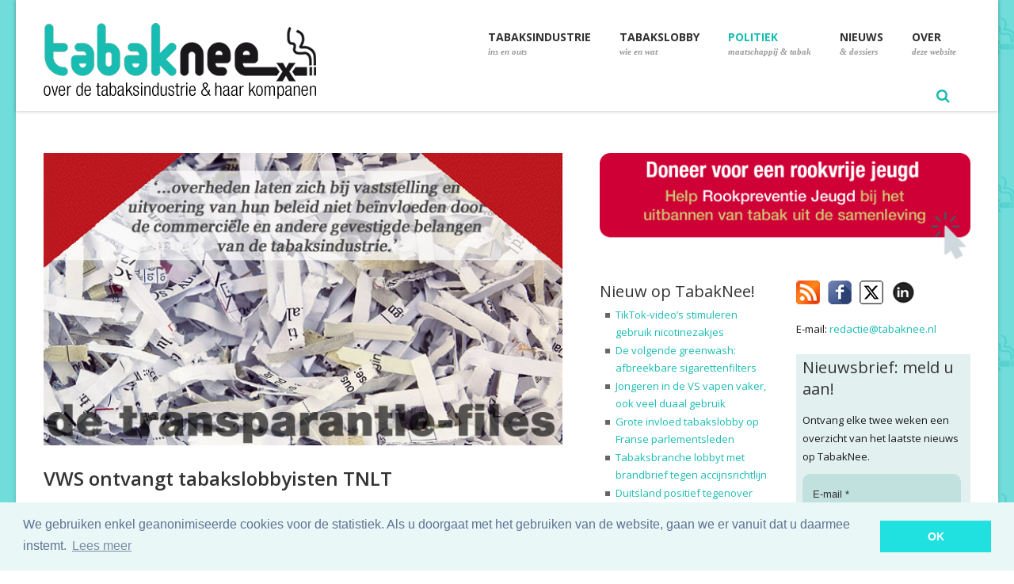

--- FILE ---
content_type: text/html; charset=utf-8
request_url: https://www.tabaknee.nl/politiek-maatschappij-en-tabak/den-haag-a-het-tabaksdossier/item/931-de-transparantie-files-2-vws-ontvangt-tabakslobbyisten-tnlt
body_size: 14472
content:
<!DOCTYPE html PUBLIC "-//W3C//DTD HTML 4.01//EN" "https://www.w3.org/TR/html4/strict.dtd">
<html xmlns="https://www.w3.org/1999/xhtml" xml:lang="nl-nl" lang="nl-nl" dir="ltr" >
<head>

<!-- Google tag (gtag.js) -->
<script async src="https://www.googletagmanager.com/gtag/js?id=G-FP2XN9PJCW"></script>
<script>
  window.dataLayer = window.dataLayer || [];
  function gtag(){dataLayer.push(arguments);}
  gtag('js', new Date());

  gtag('config', 'G-FP2XN9PJCW');
</script>

<meta charset="utf-8">
	<meta name="viewport" content="width=device-width, initial-scale=1, maximum-scale=1">
	<meta name="description" content="TabakNee - Aflevering 2 van onze serie 'De Transparantie Files' waarin we documenten onder de loep nemen die door de overheid zijn vrijgegeven: de TNLT over de vloer bj VWS.">
	<title>De Transparantie Files - VWS ontvangt tabakslobbyisten TNLT</title>
	<link href="https://www.tabaknee.nl/dossiers/de-transparantie-files/item/931-de-transparantie-files-2-vws-ontvangt-tabakslobbyisten-tnlt" rel="canonical">
	<link href="/images/favicon.ico" rel="shortcut icon">
	<link href="/images/apple-touch-icon-57x57.png" rel="apple-touch-icon">
	<link href="/images/apple-touch-icon-72x72.png" rel="apple-touch-icon">
	<link href="/images/apple-touch-icon-114x114.png" rel="apple-touch-icon">
	<link href="/templates/skelet/favicon.ico" rel="icon" type="image/vnd.microsoft.icon">
<link href="/modules/mod_flexitagcloud/tmpl/mod_flexitagcloud.css?2c8d0019dab2abeaa1b554045a3e409e" rel="stylesheet" />
	<link href="/components/com_flexicontent/assets/css/flexicontent.css?2c8d0019dab2abeaa1b554045a3e409e" rel="stylesheet" />
	<style>
 .cloaked_email span:before { content: attr(data-ep-ab70d); } .cloaked_email span:after { content: attr(data-ep-b6824); } img.cloaked_email { display: inline-block !important; vertical-align: middle; border: 0; } 
</style>
	<style>
			/* This is via voting field parameter, please edit field configuration to override them */
			.voting-row div.fcvote.fcvote-box-main {
				line-height:24px!important;
			}
			.voting-row div.fcvote.fcvote-box-main > ul.fcvote_list {
				height:24px!important;
				width:120px!important;
			}
			.voting-row div.fcvote.fcvote-box-main > ul.fcvote_list > li.voting-links a,
			.voting-row div.fcvote.fcvote-box-main > ul.fcvote_list > li.current-rating {
				height:24px!important;
				line-height:24px!important;
			}
			.voting-row div.fcvote.fcvote-box-main > ul.fcvote_list,
			.voting-row div.fcvote.fcvote-box-main > ul.fcvote_list > li.voting-links a:hover,
			.voting-row div.fcvote.fcvote-box-main > ul.fcvote_list > li.current-rating {
				background-image:url(/components/com_flexicontent/assets/images/star-medium.png)!important;
			}
			
			/* This is via voting field parameter, please edit field configuration to override them */
			.voting-row div.fcvote > ul.fcvote_list {
				height:24px!important;
				width:120px!important;
			}
			.voting-row div.fcvote > ul.fcvote_list > li.voting-links a,
			.voting-row div.fcvote > ul.fcvote_list > li.current-rating {
				height:24px!important;
				line-height:24px!important;
			}
			.voting-row div.fcvote > ul.fcvote_list,
			.voting-row div.fcvote > ul.fcvote_list > li.voting-links a:hover,
			.voting-row div.fcvote > ul.fcvote_list > li.current-rating {
				background-image:url(/components/com_flexicontent/assets/images/star-medium.png)!important;
			}
			.voting-row div.fcvote ul.fcvote_list > .voting-links a.star1 { width: 20%!important; z-index: 6; }
.voting-row div.fcvote ul.fcvote_list > .voting-links a.star2 { width: 40%!important; z-index: 5; }
.voting-row div.fcvote ul.fcvote_list > .voting-links a.star3 { width: 60%!important; z-index: 4; }
.voting-row div.fcvote ul.fcvote_list > .voting-links a.star4 { width: 80%!important; z-index: 3; }
.voting-row div.fcvote ul.fcvote_list > .voting-links a.star5 { width: 100%!important; z-index: 2; }
</style>
<script type="application/json" class="joomla-script-options new">{"joomla.jtext":{"FLEXI_FORM_IS_BEING_SUBMITTED":"Form is being submitted ...","FLEXI_LOADING":"loading","FLEXI_NOT_AN_IMAGE_FILE":"FLEXI_NOT_AN_IMAGE_FILE","FLEXI_IMAGE":"Image","FLEXI_LOADING_IMAGES":"FLEXI_LOADING_IMAGES","FLEXI_THUMBNAILS":"FLEXI_THUMBNAILS","FLEXI_NO_ITEMS_SELECTED":"FLEXI_NO_ITEMS_SELECTED","FLEXI_ARE_YOU_SURE":"FLEXI_ARE_YOU_SURE","FLEXI_APPLYING_FILTERING":"Applying Filtering","FLEXI_TYPE_TO_LIST":"... type to list","FLEXI_TYPE_TO_FILTER":" ... type to filter","FLEXI_UPDATING_CONTENTS":"Updating contents ...","FLEXI_YOUR_BROWSER_DOES_NOT_SUPPORT_AJAX":"Your browser does not support Ajax","FLEXI_ADDED_TO_YOUR_FAVOURITES":"Added to your favourites","FLEXI_YOU_NEED_TO_LOGIN":"You need to login to favour this item. It will be added to your personal Favourites list.","FLEXI_REMOVED_FROM_YOUR_FAVOURITES":"Removed from your favourites","FLEXI_USERS":"users","FLEXI_FAVOURE":"Add to favourites","FLEXI_REMOVE_FAVOURITE":"Remove from your favourites","FLEXI_FAVS_YOU_HAVE_SUBSCRIBED":"You have subscribed","FLEXI_FAVS_CLICK_TO_SUBSCRIBE":"Click to subscribe","FLEXI_TOTAL":"Total"},"system.paths":{"root":"","rootFull":"https:\/\/www.tabaknee.nl\/","base":"","baseFull":"https:\/\/www.tabaknee.nl\/"},"csrf.token":"f9a7f0642e4a13153d4d13b72eb68131"}</script>
	<script src="/media/system/js/core.min.js?37ffe4186289eba9c5df81bea44080aff77b9684"></script>
	<script src="/media/vendor/bootstrap/js/bootstrap-es5.min.js?5.3.2" nomodule defer></script>
	<script src="/media/vendor/jquery/js/jquery.min.js?3.7.1"></script>
	<script src="/media/legacy/js/jquery-noconflict.min.js?647005fc12b79b3ca2bb30c059899d5994e3e34d"></script>
	<script src="/media/vendor/bootstrap/js/popover.min.js?5.3.2" type="module"></script>
	<script>
 window.RegularLabs=window.RegularLabs||{};window.RegularLabs.EmailProtector=window.RegularLabs.EmailProtector||{unCloak:function(e,g){document.querySelectorAll("."+e).forEach(function(a){var f="",c="";a.className=a.className.replace(" "+e,"");a.querySelectorAll("span").forEach(function(d){for(name in d.dataset)0===name.indexOf("epA")&&(f+=d.dataset[name]),0===name.indexOf("epB")&&(c=d.dataset[name]+c)});if(c){var b=a.nextElementSibling;b&&"script"===b.tagName.toLowerCase()&&b.parentNode.removeChild(b);b=f+c;g?(a.parentNode.href="mailto:"+b,a.parentNode.removeChild(a)):a.innerHTML=b}})}}; 
</script>
	<script>
	jQuery(document).ready(function() {
		jQuery("#default_form_171 input:not(.fc_autosubmit_exclude), #default_form_171 select:not(.fc_autosubmit_exclude)").on("change", function() {
			var form=document.getElementById("default_form_171");
			adminFormPrepare(form, 1);
		});
	});
</script>
	<!--[if IE 8]>
				<link href="/components/com_flexicontent/assets/css/ie8.css?2c8d0019dab2abeaa1b554045a3e409e" rel="stylesheet" />
				<![endif]-->
	<meta property="og:description" content=" Sinds kort wil de overheid transparanter zijn over haar contacten met de tabaksindustrie. Daarom publiceert de Rijksoverheid e-mails en brieven van de tabakslobby op haar website. Maar telefoonverkeer en ontmoetingen op bijvoorbeeld recepties blijven geheim. In de Transparantie Files nemen we de ..." />
	<meta property="og:title" content="VWS ontvangt tabakslobbyisten TNLT" />
	<meta property="og:title" content="TabakNee - VWS ontvangt tabakslobbyisten TNLT" />
    <meta property="og:type" content="article" />
    <meta property="og:url"  content="https://www.tabaknee.nl/dossiers/de-transparantie-files/item/931-de-transparantie-files-2-vws-ontvangt-tabakslobbyisten-tnlt" />
    <meta property="og:image"  content="https://www.tabaknee.nl/images/stories/flexicontent/l_transparantie_files-3.jpg" />
    <meta property="og:description"  content="Aflevering 2 van onze serie 'De Transparantie Files' waarin we documenten onder de loep nemen die door de overheid zijn vrijgegeven: de TNLT over de vloer bj VWS." />

    <!-- Google fonts - witch you want to use - (rest you can just remove) -->
    <link href='https://fonts.googleapis.com/css?family=Open+Sans:300,300italic,400,400italic,600,600italic,700,700italic,800,800italic' rel='stylesheet' type='text/css'>
    <link href='https://fonts.googleapis.com/css?family=Raleway:400,100,200,300,500,600,700,800,900' rel='stylesheet' type='text/css'>
    <link href='https://fonts.googleapis.com/css?family=Dancing+Script:400,700' rel='stylesheet' type='text/css'>
    <link href='https://fonts.googleapis.com/css?family=Josefin+Sans:400,100,100italic,300,300italic,400italic,600,600italic,700,700italic' rel='stylesheet' type='text/css'>
    
    <!--[if lt IE 9]>
		<script src="http://html5shim.googlecode.com/svn/trunk/html5.js"></script>
	<![endif]-->
    
    <!-- ######### CSS STYLES ######### -->
	
    <link rel="stylesheet" href="/templates/skelet/css/reset.css" type="text/css" />
    <link rel="stylesheet" href="/templates/skelet/css/style.css?v=1.0.119" type="text/css" />
    
    <!-- font awesome icons -->
    <link rel="stylesheet" href="/templates/skelet/css/font-awesome/css/font-awesome.min.css">

    <!-- simple line icons -->
	<link rel="stylesheet" type="text/css" href="/templates/skelet/css/simpleline-icons/simple-line-icons.css" media="screen" />
    
    <!-- animations -->
    <link href="/templates/skelet/js/animations/css/animations.min.css" rel="stylesheet" type="text/css" media="all" />
    
    <!-- responsive devices styles -->
	<link rel="stylesheet" media="screen" href="/templates/skelet/css/responsive-leyouts.css?v=3.4.4" type="text/css" />
    
    <!-- shortcodes -->
    <link rel="stylesheet" media="screen" href="/templates/skelet/css/shortcodes.css" type="text/css" /> 

    <!-- kleur -->
    <link rel="stylesheet" href="/templates/skelet/css/colors/cyan.css" />    

    <!-- mega menu -->
    <link href="/templates/skelet/js/mainmenu/bootstrap.min.css" rel="stylesheet">
    <link href="/templates/skelet/js/mainmenu/menu.css" rel="stylesheet">
    
    <!-- slide panel -->
    <link rel="stylesheet" type="text/css" href="/templates/skelet/js/slidepanel/slidepanel.css">
    
    <!-- MasterSlider -->
	<link rel="stylesheet" href="/templates/skelet/js/masterslider/style/masterslider.css" />
    <link rel="stylesheet" href="/templates/skelet/js/masterslider/skins/default/style.css" />
	
    <!-- icon hover -->
    <link rel="stylesheet" href="/templates/skelet/js/iconhoverefs/component.css" />
    
  	<!-- basic slider -->
    <link rel="stylesheet" href="/templates/skelet/js/basicslider/bacslider.css" />
    
    <!-- cubeportfolio -->
    <link rel="stylesheet" type="text/css" href="/templates/skelet/js/cubeportfolio/cubeportfolio.min.css">
    
    <!-- flexslider -->
    <link rel="stylesheet" href="/templates/skelet/js/flexslider/flexslider.css" type="text/css" media="screen" />
 	<link rel="stylesheet" type="text/css" href="/templates/skelet/js/flexslider/skin.css" />
    
    <!-- tabs -->
   
    <link rel="stylesheet" type="text/css" href="/templates/skelet/js/tabs/assets/css/responsive-tabs3.css">
    <!-- accordion -->
    <link rel="stylesheet" type="text/css" href="/templates/skelet/js/accordion/style.css" />
    
    <!-- classyloader-->
    <script type="text/javascript" src="/templates/skelet/js/universal/jquery.js"></script>
    <script src="/templates/skelet/js/classyloader/jquery.classyloader.min.js"></script>



    <link rel="stylesheet" href="/templates/skelet/css/sitemap_html.min.css" type="text/css" />

    <link rel="stylesheet" href="/templates/skelet/css/jmod_tweetdisplay.css" type="text/css" />
    <link rel="stylesheet" media="screen" href="/templates/skelet/css/myresponsive.css?v=1.0.5" type="text/css" />
    <link rel="stylesheet" type="text/css" href="https://cdnjs.cloudflare.com/ajax/libs/cookieconsent2/3.0.3/cookieconsent.min.css" />
    <script src="https://cdnjs.cloudflare.com/ajax/libs/cookieconsent2/3.0.3/cookieconsent.min.js"></script>


    <link rel="stylesheet" href="/templates/skelet/css/_tabak.css?v=1.0.4" type="text/css" />


        <script>
        window.addEventListener("load", function(){
        window.cookieconsent.initialise({
          "palette": {
            "popup": {
              "background": "#eaf7f7",
              "text": "#5c7291"
            },
            "button": {
              "background": "#20E1E0",
              "text": "#ffffff"
            }
          },
          "content": {
            "message": "We gebruiken enkel geanonimiseerde cookies voor de statistiek. Als u doorgaat met het gebruiken van de website, gaan we er vanuit dat u daarmee instemt.",
            "dismiss": "OK",
            "link": "Lees meer",
            "href": "/over-deze-website/privacy-verklaring"
          }
        })});
        </script>


</head>

<!--[if IE 7]> <body class="item-id-931 item-catid-30 type-id-5 type-alias-artikel ie7 lt-ie8 lt-ie9 lt-ie10"> <![endif]-->
<!--[if IE 8]> <body class="ie8 lt-ie9 lt-ie10"> <![endif]-->
<!--[if IE 9]> <body class="ie9 lt-ie10"> <![endif]-->
<!--[if (gt IE 9)|!(IE)]><!--> <body> <!--<![endif]-->
<div class="wrapper_boxed">

<div class="site_wrapper">

<header class="header">
 
	<div class="container">
    
    <!-- Logo -->
    <div class="logo"><a href="/" id="logo"></a></div>
		
	<!-- Navigation Menu -->
	<nav class="menu_main">

        <div class="navbar yamm navbar-default">
        
        <div class="container">
          <div class="navbar-header">
            <div class="navbar-toggle .navbar-collapse .pull-right " data-toggle="collapse" data-target="#navbar-collapse-1"  > <span>Menu</span>
              <button type="button" > <i class="fa fa-bars"></i></button>
            </div>
          </div>
          
          <div id="navbar-collapse-1" class="navbar-collapse collapse pull-right">
          <ul class="nav navbar-nav">
<li class="dropdown hideit yamm-fw"><a href="/"   ><span class="mFirst">Home <span><br><span class="mSecond"> Tabaknee!</span><span class="ux-menu-arrow"></span></a></li>
<li class="dropdown menu-item-has-children"><a href="/tabaksindustrie"   data-toggle="dropdown"><span class="mFirst">Tabaksindustrie <span><br><span class="mSecond"> ins en outs</span><span class="ux-menu-arrow"></span></a>
<ul class="dropdown-menu multilevel " role="menu">
<li class="dropdown"><a href="/tabaksindustrie/de-organisaties" >De organisaties</a></li>
<li class="dropdown"><a href="/tabaksindustrie/de-schade-die-ze-veroorzaken" >De schade die ze veroorzaken</a></li>
<li class="dropdown"><a href="/tabaksindustrie/hoe-de-tabaksindustrie-kinderen-aan-het-roken-brengt" >Hoe de tabaksindustrie kinderen aan het roken brengt</a></li>
<li class="dropdown"><a href="/tabaksindustrie/andere-duistere-zaken" >Andere duistere zaken</a></li>
<li class="dropdown"><a href="/tabaksindustrie/de-argumenten-van-de-tabaksindustrie" >De argumenten van de tabaksindustrie</a></li>
<li class="dropdown"><a href="/tabaksindustrie/meer-lezen-en-bekijken" >Meer lezen &amp; bekijken</a></li>
<li class="dropdown"><a href="/video" >Video's: de tabakssamenzwering in beeld</a></li>
</ul></li>
<li class="dropdown menu-item-has-children"><a href="/tabakslobby"   data-toggle="dropdown"><span class="mFirst">Tabakslobby <span><br><span class="mSecond"> wie en wat</span><span class="ux-menu-arrow"></span></a>
<ul class="dropdown-menu multilevel " role="menu">
<li class="dropdown"><a href="/tabakslobby/ins-a-outs-van-de-tabakslobby" >Ins &amp; outs van de tabakslobby</a></li>
<li class="dropdown"><a href="/tabakslobby/de-mensen-achter-de-lobby" >De mensen achter de lobby</a></li>
<li class="dropdown"><a href="/tabakslobby/de-tabakslobby-voor-dummies" >De tabakslobby voor dummies</a></li>
<li class="dropdown"><a href="/tabakslobby/tabakspushers-de-mensen" >Tabakspushers: de mensen</a></li>
<li class="dropdown"><a href="/tabakslobby/tabakspushers-de-organisaties" >Tabakspushers: de organisaties</a></li>
<li class="dropdown"><a href="/wall-of-shame" >Wall of Shame</a></li>
</ul></li>
<li class="dropdown active menu-item-has-children"><a href="/politiek-maatschappij-en-tabak"  class="dropdown active menu-item-has-children" data-toggle="dropdown"><span class="mFirst">Politiek <span><br><span class="mSecond"> maatschappij &amp; tabak</span><span class="ux-menu-arrow"></span></a>
<ul class="dropdown-menu multilevel two" role="menu">
<li class="dropdown active"><a href="/politiek-maatschappij-en-tabak/den-haag-a-het-tabaksdossier" >Den Haag &amp;  het tabaksdossier</a></li>
<li class="dropdown"><a href="/politiek-maatschappij-en-tabak/standpunten-van-de-politieke-partijen" >Standpunten van de politieke partijen</a></li>
<li class="dropdown"><a href="/politiek-maatschappij-en-tabak/de-maatschappij-a-tabak" >De maatschappij &amp; tabak</a></li>
</ul></li>
<li class="dropdown menu-item-has-children"><a href="/nieuws"  class="dropdown menu-item-has-children" data-toggle="dropdown"><span class="mFirst">Nieuws <span><br><span class="mSecond"> &amp; dossiers</span><span class="ux-menu-arrow"></span></a>
<ul class="dropdown-menu multilevel two" role="menu">
<li class="dropdown"><a href="/nieuws" >Nieuws</a></li>
<li class="dropdown"><a href="/dossiers" >Dossiers</a></li>
<li class="dropdown"><a href="/nieuws/reacties" >Reacties</a></li>
<li class="dropdown"><a href="/nieuws/ondertussen-in-het-buitenland" >Ondertussen in het buitenland</a></li>
<li class="dropdown"><a href="/news" >News in English</a></li>
</ul></li>
<li class="dropdown menu-item-has-children"><a href="/over-deze-website"  class="dropdown menu-item-has-children" data-toggle="dropdown"><span class="mFirst">Over <span><br><span class="mSecond"> deze website</span><span class="ux-menu-arrow"></span></a>
<ul class="dropdown-menu multilevel two" role="menu">
<li class="dropdown"><a href="/over-deze-website/over-deze-website" >Over deze website</a></li>
<li class="dropdown"><a href="/over-deze-website/stichting-rookpreventie-jeugd" >Stichting Rookpreventie Jeugd</a></li>
<li class="dropdown"><a href="/over-deze-website/steun-tabaknee" >Steun TabakNee</a></li>
<li class="dropdown"><a href="/over-deze-website/privacy-verklaring" >Privacy verklaring</a></li>
<li class="dropdown"><a href="/over-deze-website/contact" >Contact</a></li>
</ul></li>
</ul>

     
      </div>
      </div>
     </div>

     <div style="float: left;">
         <a href="/nieuwsbrief"><img src="/images/nieuwsbrief_icon.png" alt="nieuwsbrief" style="padding: 10px;" class="dmobile"></a>
     </div>

     <div id="sb-search" class="sb-search">
    <form name="default_form_171" id="default_form_171" action="/site_content/search" method="post">
        <input class="sb-search-input" placeholder="Zoeken..." type="text" value="" name="searchword" id="search_searchword" >
        <input class="sb-search-submit" type="submit" value="">
		<input name="option" type="hidden" value="com_flexicontent" />
		<input name="view" type="hidden" value="search" />
        <span class="sb-icon-search"></span>
    </form>
</div>





	</nav><!-- end Navigation Menu -->
        

	</div>
    
</header>

<div class="clearfix"></div>

<div class="topline">
<div class="container">
    <img src="/images/topline.png" alt="line">
</div>
</div><!-- end features section 47 -->

<div class="clearfix"></div>


<div class="content_fullwidth less2">
<div class="container">

<div class="content_left">
        <div class="blog_post">	
    <div class="blog_postcontent">

            <div class="image_frame"><img src="/images/stories/flexicontent/l_transparantie_files-3.jpg" alt="transparantie files-3"/></div>
        <h3 class="first">VWS ontvangt tabakslobbyisten TNLT</h3>

            <h4 class="second"><a href="/dossiers/de-transparantie-files">Dossier: De Transparantie Files</a></h4>
    
            <p class="date">zondag 17 juli 2016</p>         <div class="clearfix"></div>
     <div class="margin_top1"></div>

    
    <div class="blog_tekst">
        <p>Sinds kort wil de overheid transparanter zijn over haar contacten met de tabaksindustrie. Daarom publiceert de Rijksoverheid e-mails en brieven van de tabakslobby op haar website. Maar telefoonverkeer en ontmoetingen op bijvoorbeeld recepties blijven geheim. In de Transparantie Files nemen we de vrijgegeven documenten systematisch onder de loep. Aflevering 2: De TNLT over de vloer.<br /><em>Door de webredactie</em></p>
<p>Per 7 maart <a href="/nieuws/nieuws/33-nieuws/846-overheid-richt-website-in-voor-meer-transparantie-over-contact-met-tabaksindustrie" target="_blank">publiceert</a> de Rijksoverheid op haar <a href="https://www.rijksoverheid.nl/onderwerpen/roken/inhoud/transparant-over-contact-tabaksindustrie" target="_blank">website</a> brieven die binnen zijn gekomen van de tabakslobby. De transparantie over het contact met de tabaksindustrie is voortgekomen uit <a href="https://www.rijksoverheid.nl/onderwerpen/roken/documenten/brieven/2015/09/24/verduidelijking-invulling-artikel-5-3-who-kaderverdrag" target="_blank">het plan</a> dat het Ministerie van Volksgezondheid opstelde om het internationale antirookverdrag FCTC na te komen. Een direct voortvloeisel uit de rechtszaak die de Stichting Rookpreventie Jeugd tegen de Staat aanspande omdat de overheid het verdrag niet na zou komen. In het verdrag staat dat de overheid geen contact met de tabaksindustrie mag hebben als zij antirookbeleid aan het maken is. Alleen nadat het beleid is vastgesteld mag de overheid contact met hen opnemen om technische zaken door te nemen. Maar dat wil niet zeggen dat de tabakslobby geen pogingen onderneemt om de overheid toch tot contact te verleiden.</p>
<p>In het <a href="/nieuws/item/866-de-transparantie-files-1" target="_blank">eerste deel</a> van de Transparantie Files bespraken we de eerste lichting documenten die waren vrijgegeven, allemaal gericht aan het ministerie van Financi&euml;n. De brieven en e-mails hadden vooral tot doel de overheid te laten zien dat accijnsverhogingen niet verstandig zijn, omdat de verkoop terugloopt en de overheid zo inkomsten misloopt. Er werd uiteraard niet bij vermeld dat flinke accijnsverhogingen volgens de Wereldgezondheidsorganisatie (WHO) de <a href="/nieuws/nieuws/33-nieuws/673-who-accijns-nog-te-weinig-ingezet-tegen-tabak-" target="_blank">beste methode</a> vormen om roken te ontmoedigen.</p>
<p>Vorige maand werd een <a href="https://www.kwf.nl/preventie/roken-en-kanker/Pages/maatschappelijke-kosten-baten-analyse.aspx" target="_blank">maatschappelijke kosten- en batenanalyse</a> gepresenteerd naar verschillende antirookmaatregelen, uitgevoerd door de Maastricht University, het Trimbos-instituut en het RIVM in opdracht van het KWF. Daaruit blijkt dat diverse maatregelen - waaronder campagnes en accijnsverhoging - het aantal rokers substantieel kan laten dalen. Bovendien zullen de belastinginkomsten uit accijnzen stijgen. "Met deze maatregelen zien we ook enerzijds dalende zorgkosten en anderzijds een stijging van de productiviteit en inzetbaarheid van werkenden. Naast de gezondheidswinst levert dit de Nederlandse maatschappij in 2050 1,7 miljard euro op per jaar en rookt nog maar 7,7% van de bevolking, in tegenstelling tot de huidige 19,8% rokers tussen 0 en 100 jaar."</p>
<p>In de tweede lichting tabakslobbydocumenten die onlangs op de website van de Rijksoverheid zijn geplaatst, zitten meer lobbybrieven tegen accijnsverhogingen. De Stichting Sigarettenindustrie die drie van de vier grote sigarettenfabrikanten in Nederland vertegenwoordigt, wil bijvoorbeeld samen met een lobbyist van de Vereniging Nederlandse Kerftabakindustrie en een lobbyist van Philip Morris langskomen op het ministerie van Financi&euml;n. Aanleiding is een internetconsultatie over accijns die het ministerie eerder dit jaar heeft uitgeschreven. De tabakslobbyisten hebben de consultatie ingevuld, maar willen ook hun argumenten komen toelichten. Financi&euml;n laat weten dat ze daar niet voor open staan.</p>
<p><strong>Lobbyclub TNLT</strong></p>
<p>Wat opvalt aan de nieuwe lichting documenten is dat de eerste contacten met de vers opgerichte tabakslobbyclub Taskforce Naleving Leeftijdsgrens Tabak ertussen zitten. Eerder <a href="/nieuws/nieuws/item/851-tabaksindustrie-gebruikt-nieuwe-lobbytruc-om-overheid-te-verleiden-tot-contact" target="_blank">berichtte TabakNee</a> over het doel van deze door de tabaksindustrie flink gesubsidieerde (700.000 euro) lobbyclub. Naast het onderzoeken van de naleving van de leeftijdsgrens onder tabaksverkopers, wil de TNLT vooral hun bevindingen delen met de overheid en met Kamerleden. Kortom: een nieuwe manier om de ministeries te verleiden tot contact. Een contact dat volgens het internationale FCTC-verdrag dat Nederland heeft ondertekend, niet mag.</p>
<p>De TNLT heeft succes, zo blijkt. De Nederlandse Voedsel en Waren Autoriteit (NVWA) ontmoette de TNLT. Zij leveren een &lsquo;verslag&rsquo; aan dat maar een half a4tje bestrijkt. In deze notitie staat dat de Taskforce voortdurend onderzoek doet naar de naleving van de leeftijdsgrens. Daarin ziet de NVWA, die is belast met het handhaven van de Tabakswet en dus ook de naleving van de leeftijdsgrens, mogelijk behulpzame informatie: "Door de frequente controles verzamelt de TNLT dus ook gegevens over winkels die structureel wel of structureel niet de leeftijdsgrens naleven. En, over zaaktypen en / of regio&rsquo;s waar het beter of slechter gaat. De TNLT beraadt zich of en hoe deze gegevens met de NVWA gedeeld kunnen worden om op die wijze een verdere bijdrage te leveren aan de naleving van de leeftijdsgrens. De NVWA geeft in dat kader aan dat men, net zoals burgers en bedrijven, melding kan maken bij de NVWA over eventuele niet-naleving." Maar een woordvoerder van de NVWA laat weten: &ldquo;Sinds de bijeenkomst heeft de NVWA niets meer vernomen van de kant van TNLT.&rdquo; De NVWA eindigt met: &ldquo;De NVWA zal te allen tijde zelf bepalen welke informatie als input dient voor het toezicht.&rdquo;</p>
<p>Ook het ministerie van Volksgezondheid sprak in november 2015 met de Taskforce af. Tabakslobbyist Gerard de Vries (lees zijn profiel <a href="/tabakslobby/de-mensen-achter-de-lobby/item/913-profiel-gerard-de-vries-de-lobbyist-die-vws-wist-te-verleiden" target="_blank">hier</a>), die voorzitter van de TNLT is, kon trots zijn op zichzelf.</p>
<p>Het is vreemd dat het ministerie meer dan zes maanden na die bijeenkomst nodig heeft gehad om een notitie van het samenzijn vrij te gegeven. Volgens een woordvoerder van VWS komt dat doordat &ldquo;de website eerst gebouwd en getest moest worden, waarna een aantal documenten met terugwerkende kracht moeten worden geplaatst. Dit proces loopt nog.&rdquo; Het ministerie van Financi&euml;n kon wel al bij de lancering van de website in maart van dit jaar de eerste documenten vrijgeven. Zouden daar meer technisch geschoolde ambtenaren zitten?</p>
<p><strong>Verslag publiceren?</strong></p>
<p>Terug naar de notitie over het samenzijn met de TNLT. In het documentje staat dat ze een verslag van de bijeenkomst zullen publiceren alsmede het rapport dat de TNLT aan hen heeft geleverd. Maar zowel dat verslag als het rapport zijn niet op de website van de overheid terug te vinden.<br />Een woordvoerder van staatssecretaris Van Rijn laat desgevraagd weten dat de notitie het daadwerkelijke verslag is.</p>
<p>De summiere informatie in de paar alinea&rsquo;s die het ministerie eraan wijdt, gaat over wat de TNLT doet, informatie die uitgebreider op de website van de TNLT zelf staat. Dus je vraagt je af: waarom was deze afspraak nodig als dit daadwerkelijk alles is dat over tafel is gegaan? De koffie zal nog warm moeten zijn geweest toen het gesprek was afgelopen.</p>
<p>Een woordvoerder van het ministerie benadrukt desgevraagd toch nog maar eens dat VWS niet met de TNLT samenwerkt en ook geen opdracht voor hun onderzoek heeft gegeven. Ze zullen het plan van de TNLT daarom ook n&iacute;et gezamenlijk gaan verspreiden. &ldquo;VWS heeft aangegeven alle correspondentie met TNLT, waaronder dus het verslag en het plan, openbaar te maken.&rdquo;</p>
<p>Dat &lsquo;verslag&rsquo; kan iedereen nu lezen. Maar het plan&hellip;, komt dat dan nog? De VWS-woordvoerder: &ldquo;Ja, het plan zal op de website worden geplaatst.&rdquo; Maar wanneer zegt ze er helaas niet bij.</p>
<p><em>Hieronder een overzicht van wat er is binnengekomen:</em></p>
<table cellspacing="10" cellpadding="10">
<tbody>
<tr>
<td style="width: 30%;" valign="top"><strong>Inzender</strong></td>
<td style="width: 30%;" valign="top"><strong>Onderwerp</strong></td>
<td style="width: 20%;" valign="top"><strong>Ministerie</strong></td>
<td style="width: 20%;" valign="top"><strong>Reactie overheid?</strong></td>
</tr>
<tr>
<td style="width: 30%;" valign="top"><a href="https://www.rijksoverheid.nl/onderwerpen/roken/documenten/publicaties/2016/04/26/wob-verzoeken-van-vnk-en-de-reacties-daarop" target="blank">VNK (Vereniging Nederlandse Kerftabakindustrie) email en brief 26-04-2016</a></td>
<td style="width: 30%;" valign="top">WOB-verzoeken en de reactie daarop</td>
<td style="width: 20%;" valign="top">Financi&euml;n</td>
<td style="width: 20%;" valign="top">Ja. Het ministerie heeft de verzochte gegevens vrijgegeven, maar ook gezegd dat ze de berekeningen van de industrie niet analyseert.</td>
</tr>
<tr>
<td style="width: 30%;" valign="top"><a href="https://www.rijksoverheid.nl/onderwerpen/roken/documenten/publicaties/2016/05/26/e-mail-van-lekkerland-over-hun-accijnsmonitor-over-april-2016" target="blank">Lekkerland (groothandel). Email 26-05-2016</a></td>
<td style="width: 30%;" valign="top">Accijnsmonitor. Een lobbybrief met berekingen die de overheid moeten laten zien dat ze minder accijns binnenhaalt, door een accijnsverhoging.</td>
<td style="width: 20%;" valign="top">Financi&euml;n</td>
<td style="width: 20%;" valign="top">Geen reactie</td>
</tr>
<tr>
<td style="width: 30%;" valign="top"><a href="https://www.rijksoverheid.nl/onderwerpen/roken/documenten/brieven/2016/06/01/verzoeken-van-de-tabaksindustrie-om-de-hoge-resolutiebestanden-van-de-gezondheidswaarschuwingen-te-ontvangen-en-de-standaard-reactie" target="blank">Formulieren ingevuld door 29 tabaksfabrikanten. 01-06-2016</a></td>
<td style="width: 30%;" valign="top">Verzoeken van de tabaksindustrie om de hoge resolutiebestanden van de gezondheidswaarschuwingen te ontvangen en de (standaard) reactie</td>
<td style="width: 20%;" valign="top">Volksgezondheid</td>
<td style="width: 20%;" valign="top">Ja, een standaardbriefje met bijgesloten een usb-stick met gezondheidswaarschuwingen.</td>
</tr>
<tr>
<td style="width: 30%;" valign="top"><a href="https://www.rijksoverheid.nl/onderwerpen/roken/documenten/brieven/2016/06/01/brieven-aan-de-tabaksindustrie-en-de-verkooppunten-van-tabak-over-de-nieuwe-regels-van-de-herziende-tabakswet" target="blank">Brieven (2) van VWS aan 24 tabaksfabrikanten 01-06-2016</a></td>
<td style="width: 30%;" valign="top">Tabaksfabrikanten worden ge&iuml;nformeerd over nieuwe regels voor tabaksproducten die worden ingevoerd, voortvloeiend uit de Europese Tabaksproductenrichtlijn.</td>
<td style="width: 20%;" valign="top">Volksgezondheid</td>
<td style="width: 20%;" valign="top">Initiatief ligt bij VWS: informeren over technische/wettelijke veranderingen.</td>
</tr>
<tr>
<td style="width: 30%;" valign="top"><a href="https://www.rijksoverheid.nl/onderwerpen/roken/documenten/brieven/2016/06/01/verslag-van-gesprek-vws-taskforce-naleving-over-plan-van-aanpak-naleving-leeftijdsgrens" target="blank">Verslag gesprek Taskforce Naleving Leeftijdsgrens Tabak (TNLT) 01-06-2016</a></td>
<td style="width: 30%;" valign="top">Een notitie van een bijeenkomst van 25 november 2016 waarin staat dat een verslag van een bijeenkomst met de TNLT en een rapport vrijgegeven zullen worden.</td>
<td style="width: 20%;" valign="top">Volksgezondheid</td>
<td style="width: 20%;" valign="top">Er wordt melding gemaakt van een verslag van e bijeenkomst en een rapport, maar dat zit er niet bij.</td>
</tr>
<tr>
<td style="width: 30%;" valign="top"><a href="https://www.rijksoverheid.nl/onderwerpen/roken/documenten/brieven/2016/06/01/verslag-van-gesprek-nvwa-taskforce-naleving-in-het-kader-van-het-plan-van-aanpak" target="blank">Verslag van gesprek Nederlandse Voedsel en Warenautoriteit met de TNLT 01-06-2016</a></td>
<td style="width: 30%;" valign="top">Een notitie van een bijeenkomst van de TNLT met de NVWA op X over</td>
<td style="width: 20%;" valign="top">Volksgezondheid/NVWA</td>
<td style="width: 20%;" valign="top">Opvallend: De NVWA wijst de TNLT erop dat de TNLT bij het aantreffen van niet naleving van de tabaksleeftijd, een melding kan doen. Daar moet de TNLT nog over nadenken.</td>
</tr>
<tr>
<td style="width: 30%;" valign="top"><a href="https://www.rijksoverheid.nl/onderwerpen/roken/documenten/publicaties/2016/05/31/e-mail-van-stichting-sigarettenindustrie-en-reactie-minister-financien" target="blank">De Stichting Sigarettenindustrie (SSI) brief 31-05-2016</a></td>
<td style="width: 30%;" valign="top">De vertegenwoordiger van drie van de vier grote sigarettenfabrikanten in Nederland wil langskomen op het ministerie, samen met een lobbyist van VNK en van Philip Morris. Aanleiding is de internetconsultatie over accijns. Ze willen hun argumenten toelichten.</td>
<td style="width: 20%;" valign="top">Financi&euml;n</td>
<td style="width: 20%;" valign="top">Ja. Het ministerie zegt overleg met de industrie op dit onderwerp passend te vinden en daarom een internetconsultatie uit te schrijven. De consultatie is inmiddels afgelopen. Ze ziet verder geen aanleiding om ook nog af te spreken.</td>
</tr>
</tbody>
</table>
<p>Lees hier de andere afleveringen uit deze reeks:</p>
<p>Deel 1:&nbsp;<a href="/nieuws/item/866-de-transparantie-files-1" target="_blank">Lobby tegen accijnsverhoging</a><a href="/nieuws/item/931-de-transparantie-files-2-vws-ontvangt-tabakslobbyisten-tnlt" target="_blank"><br /></a>Deel 3:&nbsp;<a href="/nieuws/item/995-de-transparantie-files-3-jti-stopt-met-green-deals" target="_blank">JTI stopt met Green Deals</a>&nbsp;<br />Deel 4:&nbsp;<a href="/nieuws/item/1087-de-transparantie-files-4-ministeries-hebben-vrijgegeven-documenten-nog-niet-op-orde" target="_blank">Ministeries hebben vrijgegeven documenten nog niet op orde<br /></a>Deel 5:&nbsp;<a href="/nieuws/item/1132-transparantiefiles-5-de-geveinsde-zorgen-van-de-tabaksindustrie-over-de-nederlandse-schatkist" target="_blank">De geveinsde zorgen van de tabaksindustrie over de Nederlandse schatkist</a><br />Deel 6:&nbsp;<a href="/nieuws/item/1214-transparantiefiles-6-imperial-tobacco-pleit-voor-accijnsverhoging-heatsticks" target="_blank">Imperial Tobacco pleit voor accijnsverhoging heatsticks<br /></a>Deel 7:&nbsp;<a href="/nieuws/item/1282-het-ministerie-van-financien-overtreedt-het-fctc-verdrag" target="_blank">Het ministerie van Financi&euml;n overtreedt het FCTC-verdrag</a></p>
<p>&nbsp;</p> 
        <b>tags:</b>&nbsp; <a class="fc_tags fc_tag_100 link_tags" href="/tags/100-fctc">FCTC</a> | <a class="fc_tags fc_tag_81 link_tags" href="/tags/81-transparantie">transparantie</a> | <a class="fc_tags fc_tag_77 link_tags" href="/tags/77-tnlt">TNLT</a> | <a class="fc_tags fc_tag_20 link_tags" href="/tags/20-lobby">lobby</a> | <a class="fc_tags fc_tag_10 link_tags" href="/tags/10-vws">VWS</a><br><br><!-- AddToAny BEGIN -->
<div class="a2a_kit a2a_kit_size_32 a2a_default_style">
<a class="a2a_dd" href="https://www.addtoany.com/share"></a>
<a class="a2a_button_facebook"></a>
<a class="a2a_button_x"></a>
</div>
<script async src="https://static.addtoany.com/menu/page.js"></script>
<!-- AddToAny END -->

    </div>

    </div>

</div><!-- /# end post -->
</div><!-- end content left side -->

<div class="wide_sidebar">

    <div class="sidebar_widget">
   <div>
<a  href="https://rookpreventiejeugd.nl/doneer" title="doneer voor een rookvrije jeugd" target="blank" ><img alt="doneer voor een rookvrije jeugd" src="/images/stories/steun_ons_werk_breed.png" class="mimage" ></a>
    </div>
</div>


    <div class="middle_sidebar">
            <div style="width: 100%; margin-bottom: 20px;">
    <h4>Nieuw op TabakNee!</h4>
    <ul class="post_cat_links">
            <li><a href="/nieuws/item/3407-tiktok-videos-stimuleren-gebruik-nicotinezakjes">TikTok-video’s stimuleren gebruik nicotinezakjes</a></li>
            <li><a href="/nieuws/item/3406-de-volgende-greenwash-afbreekbare-sigarettenfilters">De volgende greenwash: afbreekbare sigarettenfilters</a></li>
            <li><a href="/nieuws/item/3405-jongeren-in-de-vs-vapen-vaker-ook-veel-duaal-gebruik">Jongeren in de VS vapen vaker, ook veel duaal gebruik</a></li>
            <li><a href="/nieuws/item/3404-grote-invloed-tabakslobby-op-franse-parlementsleden">Grote invloed tabakslobby op Franse parlementsleden</a></li>
            <li><a href="/nieuws/item/3403-tabaksbranche-lobbyt-met-brandbrief-tegen-accijnsrichtlijn">Tabaksbranche lobbyt met brandbrief tegen accijnsrichtlijn</a></li>
            <li><a href="/nieuws/ondertussen-in-het-buitenland/item/3402-duitsland-positief-tegenover-verbod-wegwerpvapes">Duitsland positief tegenover verbod wegwerpvapes</a></li>
        </ul>
</div>

<div class="sidebar_widget"><div class="sidebar_title"><h4>Tabakspushers</h4></div>
<a href="/tabakslobby/tabakspushers-de-mensen" >
<img src="/images/stories/smoelen_small.jpg" class="mimage" alt="tabakspushers: de mensen">
</a>
</div>
<div class="sidebar_widget">
<a href="/tabakslobby/tabakspushers-de-organisaties" >
<img src="/images/stories/tabakkers_small.jpg" class="mimage" alt="tabakspushers: de organisaties">
</a>
</div>

<div class="sidebar_widget"><div class="sidebar_title"><h4>De tabakslobby in Nederland</h4></div>
<a href="/dossiers/de-tabakslobby-in-nederland" >
<img src="/images/stories/tabakslobby_in_nederland.jpg" class="mimage" alt="tabakslobby in Nederland">
</a>
</div>


<div class="sidebar_widget">
<div class="sidebar_title"><h4>Wall of Shame</h4></div>
<a href="/wall-of-shame" >
<img src="/images/stories/wall_small.jpg" class="mimage" alt="Wall of shame">
</a>
<p>Nieuw deze week:</p>
<p><strong>Johan Vandermeulen</strong>, COO British American Tobacco</p></div>



    </div>
    
    <div class="right_sidebar">
            <div id="icons" style="width: 100%; display: bloack; float: left; margin-bottom: 20px;">
    <p  style="width: 100%;">
    <a href="/index.php?option=com_obrss&task=feed&id=2:nieuws&format=feed" target="_blank" class="noborder" title="rss"><img style="float: left; padding-right: 10px" src="/images/rss.png" alt="rss"></a>&nbsp;<a href="http://www.facebook.com/pages/Tabaknee/136728286498119?ref=ts&amp;fref=ts" target="_blank" class="noborder" title="bezoek ons op facebook">
    <img style="float: left; padding-right: 10px;" src="/images/facebook.png" alt="bezoek ons op facebook"></a>&nbsp;<a href="http://www.x.com/wwwTabakNee" target="_blank" class="noborder" title="x"><img style="float: left; padding-right: 10px;" src="/images/x.png" alt="x"></a>
    &nbsp;<a href="https://www.linkedin.com/company/tabaknee/posts/?feedView=all" target="_blank" class="noborder" title="linkedin"><img style="float: left; padding-right: 10px;" src="/images/linkedin.png" alt="linkedin"></a>
    </p>
</div>




<div class="sidebar_widget">
<p>E-mail: <!-- Dit e-mailadres is beschermd tegen spambots. --><a href="javascript:/* Dit e-mailadres is beschermd tegen spambots.*/"><span class="cloaked_email ep_733e0118"><span data-ep-ab70d="&#114;e&#100;&#97;" data-ep-b6824=""><span data-ep-ab70d="&#99;&#116;&#105;e" data-ep-b6824="e.n&#108;"><span data-ep-ab70d="&#64;&#116;&#97;&#98;" data-ep-b6824="&#97;&#107;&#110;e"></span></span></span></span><script>RegularLabs.EmailProtector.unCloak("ep_733e0118");</script><span class="cloaked_email ep_54e7751e" style="display:none;"><span data-ep-b6824="" data-ep-ab70d="re&#100;&#97;"><span data-ep-b6824="e.&#110;&#108;" data-ep-ab70d="c&#116;&#105;e"><span data-ep-b6824="&#97;&#107;&#110;&#101;" data-ep-ab70d="&#64;&#116;&#97;&#98;"></span></span></span></span></a><script>RegularLabs.EmailProtector.unCloak("ep_54e7751e", true);</script></p>
</div>
<div class="sidebar_widget nieuwsbrief_widget" style="background-color: #E2F1F0; padding: 3px;padding-left: 8px; padding-right: 8px;">
<a class="n_anchor" id="nieuwsbrief"></a>
<div class="sidebar_title" ><h4>Nieuwsbrief: meld u aan!</h4></div>
<p style="padding-bottom: 10px;">Ontvang elke twee weken een overzicht van het laatste nieuws op TabakNee.</p>
<script async src="https://embed.email-provider.eu/e/vvsxefzt4r-vl278co9j3.js"></script>
<p  style="padding-top: 10px;">We beloven plechtig: geen spam!</p>
</div>
<div class="sidebar_widget">
<div class="sidebar_title"><h4>Steun TabakNee</h4></div>
<p>TabakNee doet onderzoek naar de praktijken van de tabakslobby. Helpt u mee? <br><a target="_blank" href="https://rookpreventiejeugd.nl/doneer"><img alt="doneer" src="/images/stories/doneer.jpg" height="33" width="205"></a><br> Of stort zelf op rekeningnummer NL13 ABNA 0406 559 821 t.n.v. Stichting Rookpreventie Jeugd in Amsterdam..</p>
<p style="padding-top: 10px;"><img style="margin-right: 15px; float: left;" src="/images/stories/ANBI_FC_small.jpg" alt="ANBI FC schaduw">Stichting Rookpreventie Jeugd is geregistreerd als Algemeen Nut Beogende Instelling (RSIN: 820635315 | KvK: 34333760).</p>
</div>
<div class="sidebar_widget nieuwsbrief_widget" style="background-color: #E2F1F0; padding: 3px;padding-left: 8px; padding-right: 8px;">
<a class="n_anchor" id="nieuwsbrief"></a>
<div class="sidebar_title" ><h4>English newsletter</h4></div>
<p style="padding-bottom: 10px;">Get regular updates on the latest news on TabakNee.</p>
<script async src="https://embed.email-provider.eu/e/vvsxefzt4r-t6kr4qv2ll.js"></script>
<p style="padding-top: 10px;">We promise: no spam!</p>
</div>
<div class="sidebar_widget">
<div class="sidebar_title"><h4>Tip de redactie</h4></div>
<p>Hebt u informatie over de tabaksindustrie, haar activiteiten of haar lobby? Tip de redactie! Uw informatie wordt vertrouwelijk behandeld. <a href="/over-deze-website/contact">Klik hier</a> om ons een e-mail te sturen.</p>
</div>

    </div>

</div>


</div>
</div><!-- end content area -->

    

<footer class="footer">
<div class="tags_info">
<div class="container">

    <div class="one_full">

        
<script type="text/javascript">

function toggle_all() {
    alert("what");
}

function toggle_visibility() {
var e = document.getElementById('tagsrow');
var f = document.getElementById('tagsall');
if (e.style.display == 'block') {
    e.style.display = 'none';
    f.style.display = 'block';
} else {
    e.style.display = 'block';
    f.style.display = 'none';
    }
}
</script>

<div data-animation-delay="100" data-animation="fadeInUp">
<!--<div class="sidebar_title"><h4 class="widget-title">Tags</h4></div>-->
<div class="tags" id="tagsrow" style="display: block;">
    <h4>Tags</h4>
                <a href="/tags/13-tabaksontmoediging">tabaksontmoediging&nbsp;&nbsp; <font color="#999">&nbsp;243 </font></a>
                <a href="/tags/15-tabaksindustrie">tabaksindustrie&nbsp;&nbsp; <font color="#999">&nbsp;502 </font></a>
                <a href="/tags/18-rechtszaak">rechtszaak&nbsp;&nbsp; <font color="#999">&nbsp;168 </font></a>
                <a href="/tags/31-buitenland">buitenland&nbsp;&nbsp; <font color="#999">&nbsp;179 </font></a>
                <a href="/tags/39-inperking-verkooppunten">inperking verkooppunten&nbsp;&nbsp; <font color="#999">&nbsp;94 </font></a>
                <a href="/tags/40-antirookbeleid">antirookbeleid&nbsp;&nbsp; <font color="#999">&nbsp;299 </font></a>
                <a href="/tags/41-onderzoek">onderzoek&nbsp;&nbsp; <font color="#999">&nbsp;267 </font></a>
              <a href="javascript:toggle_visibility();" class="invlink">meer tags tonen</a>
    
</div>

<div class="tags" id="tagsall">
    <h4>Tags</h4>
            <a href="/tags/13-tabaksontmoediging">tabaksontmoediging&nbsp;&nbsp; <font color="#999">&nbsp;243 </font></a>
        
            <a href="/tags/15-tabaksindustrie">tabaksindustrie&nbsp;&nbsp; <font color="#999">&nbsp;502 </font></a>
        
            <a href="/tags/18-rechtszaak">rechtszaak&nbsp;&nbsp; <font color="#999">&nbsp;168 </font></a>
        
            <a href="/tags/31-buitenland">buitenland&nbsp;&nbsp; <font color="#999">&nbsp;179 </font></a>
        
            <a href="/tags/39-inperking-verkooppunten">inperking verkooppunten&nbsp;&nbsp; <font color="#999">&nbsp;94 </font></a>
        
            <a href="/tags/40-antirookbeleid">antirookbeleid&nbsp;&nbsp; <font color="#999">&nbsp;299 </font></a>
        
            <a href="/tags/41-onderzoek">onderzoek&nbsp;&nbsp; <font color="#999">&nbsp;267 </font></a>
                  <a href="javascript:toggle_visibility();" class="invlink">verbergen</a><br>
        
            <a href="/tags/43-tabakslobby">tabakslobby&nbsp;&nbsp; <font color="#999">&nbsp;471 </font></a>
        
            <a href="/tags/46-rookverbod">rookverbod&nbsp;&nbsp; <font color="#999">&nbsp;119 </font></a>
        
            <a href="/tags/51-supermarkt">supermarkt&nbsp;&nbsp; <font color="#999">&nbsp;102 </font></a>
        
            <a href="/tags/53-nvwa">nvwa&nbsp;&nbsp; <font color="#999">&nbsp;99 </font></a>
        
            <a href="/tags/54-reclameverbod">reclameverbod&nbsp;&nbsp; <font color="#999">&nbsp;119 </font></a>
        
            <a href="/tags/58-e-sigaret">e-sigaret&nbsp;&nbsp; <font color="#999">&nbsp;292 </font></a>
        
            <a href="/tags/59-philip-morris">Philip Morris&nbsp;&nbsp; <font color="#999">&nbsp;99 </font></a>
        
            <a href="/tags/65-jongeren">jongeren&nbsp;&nbsp; <font color="#999">&nbsp;199 </font></a>
        
            <a href="/tags/67-bat">BAT&nbsp;&nbsp; <font color="#999">&nbsp;160 </font></a>
        
            <a href="/tags/75-lobbyist">lobbyist&nbsp;&nbsp; <font color="#999">&nbsp;113 </font></a>
        
            <a href="/tags/105-accijnsverhoging">accijnsverhoging&nbsp;&nbsp; <font color="#999">&nbsp;229 </font></a>
        
            <a href="/tags/112-accijns-tabak">accijns, tabak&nbsp;&nbsp; <font color="#999">&nbsp;86 </font></a>
        
            <a href="/tags/118-staatssecretaris">staatssecretaris&nbsp;&nbsp; <font color="#999">&nbsp;88 </font></a>
        
            <a href="/tags/148-politiek">politiek&nbsp;&nbsp; <font color="#999">&nbsp;293 </font></a>
        
            <a href="/tags/153-who">WHO&nbsp;&nbsp; <font color="#999">&nbsp;107 </font></a>
        
            <a href="/tags/158-nicotine">nicotine&nbsp;&nbsp; <font color="#999">&nbsp;104 </font></a>
        
            <a href="/tags/160-pmi">PMI&nbsp;&nbsp; <font color="#999">&nbsp;281 </font></a>
        
            <a href="/tags/176-tabakswet">Tabakswet&nbsp;&nbsp; <font color="#999">&nbsp;86 </font></a>
        
            <a href="/tags/184-rookpreventie">rookpreventie&nbsp;&nbsp; <font color="#999">&nbsp;117 </font></a>
        
            <a href="/tags/213-tabaksreclame">tabaksreclame&nbsp;&nbsp; <font color="#999">&nbsp;132 </font></a>
        
            <a href="/tags/220-rookvrije-generatie">rookvrije generatie&nbsp;&nbsp; <font color="#999">&nbsp;186 </font></a>
        
            <a href="/tags/222-rookverslaving">rookverslaving&nbsp;&nbsp; <font color="#999">&nbsp;99 </font></a>
        
            <a href="/tags/226-volksgezondheid">volksgezondheid&nbsp;&nbsp; <font color="#999">&nbsp;144 </font></a>
        
            <a href="/tags/239-gezondheidsschade">gezondheidsschade&nbsp;&nbsp; <font color="#999">&nbsp;124 </font></a>
        
            <a href="/tags/270-stoppen-met-roken">stoppen met roken&nbsp;&nbsp; <font color="#999">&nbsp;196 </font></a>
        
            <a href="/tags/272-sjoemelsigaret">sjoemelsigaret&nbsp;&nbsp; <font color="#999">&nbsp;94 </font></a>
        
            <a href="/tags/278-preventieakkoord">Preventieakkoord&nbsp;&nbsp; <font color="#999">&nbsp;146 </font></a>
        
            <a href="/tags/284-tabaksverkoop">tabaksverkoop&nbsp;&nbsp; <font color="#999">&nbsp;95 </font></a>
        
            <a href="/tags/319-vergunningstelsel">vergunningstelsel&nbsp;&nbsp; <font color="#999">&nbsp;89 </font></a>
        
            <a href="/tags/372-fctc-verdrag">FCTC-verdrag&nbsp;&nbsp; <font color="#999">&nbsp;168 </font></a>
        
            <a href="/tags/443-smaakjesverbod">smaakjesverbod&nbsp;&nbsp; <font color="#999">&nbsp;115 </font></a>
        
            <a href="/tags/486-nicotineverslaving">nicotineverslaving&nbsp;&nbsp; <font color="#999">&nbsp;134 </font></a>
        
            <a href="/tags/628-vape-hype">vape-hype&nbsp;&nbsp; <font color="#999">&nbsp;114 </font></a>
        
        <a class="invlink" href="/alle-tags/">alle tags</a>
    
</div>

</div>




        
    </div>
    
  
</div>
</div><!-- end copyright info -->

<div class="copyright_info">
<div class="container">

	<div class="clearfix divider_dashed10"></div>
    
    <div class="one_half" data-anim-type="fadeInRight">

        Copyright © 2025 TabakNee - Rookpreventie Jeugd


        
    </div>
    
    <div class="one_half last">
        

        <ul class="footer_social_links">
<li class="animate" data-anim-type="zoomIn"><a href="https://www.facebook.com/pages/Tabaknee/136728286498119" target="_blank"><i class="fa fa-facebook"></i></a></li>
<li class="animate" data-anim-type="zoomIn"><a href="https://www.youtube.com/channel/UCOcG6nuk8gtBBd0nv9zfnTA" target="_blank"><i class="fa fa-youtube"></i></a></li>
<li class="animate" data-anim-type="zoomIn"><a href="/rss" target="_blank"><i class="fa fa-rss"></i></a></li>
</ul>


           
    </div>
    
</div>
</div><!-- end copyright info -->

</footer>


<a href="#" class="scrollup">Scroll</a><!-- end scroll to top of the page-->


</div>
</div>

<script type="text/javascript">
	jQuery(document).ready(function() {
        jQuery("#totalsmokers").MyDigitClock();
        jQuery("#totalkilled").MyDigitKlock();
    });
</script>


    
<!-- ######### JS FILES ######### -->
<!-- get jQuery from the google apis -->
<script type="text/javascript" src="/templates/skelet/js/universal/jquery.js"></script>

<!-- style switcher -->
<script src="/templates/skelet/js/style-switcher/jquery-1.js"></script>
<script src="/templates/skelet/js/style-switcher/styleselector.js"></script>

<!-- smokers -->
<script src="/templates/skelet/js/myDigitclock.js"></script>
<script src="/templates/skelet/js/myDigitklock.js"></script>



<!-- animations -->
<script src="/templates/skelet/js/animations/js/animations.min.js" type="text/javascript"></script>

<!-- slide panel -->
<script type="text/javascript" src="/templates/skelet/js/slidepanel/slidepanel.js"></script>

<!-- mega menu -->
<script src="/templates/skelet/js/mainmenu/bootstrap.min.js"></script> 
<script src="/templates/skelet/js/mainmenu/customeUI.js"></script> 

<!-- MasterSlider -->
<script src="/templates/skelet/js/masterslider/jquery.easing.min.js"></script>
<script src="/templates/skelet/js/masterslider/masterslider.min.js"></script>


<script type="text/javascript">
(function($) {
 "use strict";

	var slider = new MasterSlider();
	// adds Arrows navigation control to the slider.
	slider.control('arrows');
	slider.control('bullets');

	 slider.setup('masterslider' , {
		 width:1400,    // slider standard width
		 height:390,   // slider standard height
		 space:0,
		 speed:45,
		 loop:true,
		 preload:0,
		 autoplay:true,
		 view:"fade"
	});
	
	var slider2 = new MasterSlider();

	 slider2.setup('masterslider2' , {
		 width:1400,    // slider standard width
		 height:520,   // slider standard height
		 space:0,
		 speed:45,
		 loop:true,
		 preload:0,
		 autoplay:true,
		 view:"basic"
	});
	
})(jQuery);
</script>


<!-- scroll up -->
<script src="/templates/skelet/js/scrolltotop/totop.js" type="text/javascript"></script>

<!-- sticky menu -->
<script type="text/javascript" src="/templates/skelet/js/mainmenu/sticky-main.js"></script>
<script type="text/javascript" src="/templates/skelet/js/mainmenu/modernizr.custom.75180.js"></script>

<!-- cubeportfolio -->
<script type="text/javascript" src="/templates/skelet/js/cubeportfolio/jquery.cubeportfolio.min.js"></script>
<script type="text/javascript" src="/templates/skelet/js/cubeportfolio/main.js"></script>
<script type="text/javascript" src="/templates/skelet/js/cubeportfolio/main2.js"></script>

<!-- flexslider -->
<script defer src="/templates/skelet/js/flexslider/jquery.flexslider.js"></script>
<script defer src="/templates/skelet/js/flexslider/custom.js"></script>


<!-- basic slider -->
<script type="text/javascript" src="/templates/skelet/js/basicslider/bacslider.js"></script>
<script type="text/javascript">
(function($) {
 "use strict";
 
	$(document).ready(function() {
		$(".main-slider-container").sliderbac();
	});
	
})(jQuery);
</script>

<!-- tabs -->
<script src="/templates/skelet/js/tabs/assets/js/responsive-tabs.min.js" type="text/javascript"></script>

<!-- Accordion-->
<script type="text/javascript" src="/templates/skelet/js/accordion/jquery.accordion.js"></script>
<script type="text/javascript" src="/templates/skelet/js/accordion/custom.js"></script>

<script type="text/javascript" src="/templates/skelet/js/universal/custom.js"></script>

<!-- Search -->
<script src="/templates/skelet/js/classie.js"></script>
<script src="/templates/skelet/js/uisearch.js"></script>


<script type="text/javascript">
        new UISearch( document.getElementById( 'sb-search' ) );
</script>
</body>
</html>


--- FILE ---
content_type: text/css
request_url: https://www.tabaknee.nl/modules/mod_flexitagcloud/tmpl/mod_flexitagcloud.css?2c8d0019dab2abeaa1b554045a3e409e
body_size: 196
content:
#flexicloud { padding: 2px; line-height: 2.2em; text-align: center; }
#flexicloud a { padding: 0px; }
#flexicloud a.tag1 { font-size: 0.7em; font-weight: 100; }
#flexicloud a.tag2 { font-size: 0.8em; font-weight: 200; }
#flexicloud a.tag3 { font-size: 0.9em; font-weight: 300; }
#flexicloud a.tag4 { font-size: 1.0em; font-weight: 400; }
#flexicloud a.tag5 { font-size: 1.2em; font-weight: 500; }
#flexicloud a.tag6 { font-size: 1.4em; font-weight: 600; }
#flexicloud a.tag7 { font-size: 1.6em; font-weight: 700; }
#flexicloud a.tag8 { font-size: 1.8em; font-weight: 800; }
#flexicloud a.tag9 { font-size: 2.2em; font-weight: 900; }
#flexicloud a.tag10 { font-size: 2.5em; font-weight: 900; }
#flexicloud { margin: 0; }
#flexicloud li { display: inline; }
/* hide the extra context from CSS-enabled browsers, but not screenreaders */
#flexicloud span { position: absolute; left: -9999px; width: 990px; }

--- FILE ---
content_type: text/css
request_url: https://www.tabaknee.nl/templates/skelet/css/sitemap_html.min.css
body_size: 165
content:
.osmap-items ul {
 margin:0 0 9px 10px
}
.osmap-items ul li {
 white-space:pre-line;
 padding: 0px 5px 1px 20px;
 background: url(/images/bbullit.png) no-repeat top left;
}
.osmap-items ul.level_0.columns_2 {
 -moz-column-count:2;
 -webkit-column-count:2;
 column-count:2
}
.osmap-items ul.level_0.columns_3 {
 -moz-column-count:3;
 -webkit-column-count:3;
 column-count:3
}
.osmap-items ul.level_0.columns_4 {
 -moz-column-count:4;
 -webkit-column-count:4;
 column-count:4
}
@media(max-width:850px) {
 .osmap-items ul.level_0.columns_4 {
  -moz-column-count:3;
  -webkit-column-count:3;
  column-count:3
 }
}
@media(max-width:600px) {
 .osmap-items ul.level_0.columns_3,
 .osmap-items ul.level_0.columns_4 {
  -moz-column-count:2;
  -webkit-column-count:2;
  column-count:2
 }
}
@media(max-width:320px) {
 .osmap-items ul.level_0.columns_2,
 .osmap-items ul.level_0.columns_3,
 .osmap-items ul.level_0.columns_4 {
  -moz-column-count:1;
  -webkit-column-count:1;
  column-count:1
 }
}


--- FILE ---
content_type: text/javascript
request_url: https://www.tabaknee.nl/templates/skelet/js/myDigitklock.js
body_size: 720
content:
/**
 * @author Paul Chan / KF Software House 
 * http://www.kfsoft.info
 *
 * Version 0.5
 * Copyright (c) 2010 KF Software House
 *
 * Licensed under the MIT license:
 * http://www.opensource.org/licenses/mit-license.php
 *
 */
	
(function($) {

    var _options = {};
	var _container = {};

	jQuery.fn.MyDigitKlock = function(options) {
		var id = $(this).get(0).id;
		_options[id] = $.extend({}, $.fn.MyDigitKlock.defaults, options);

		return this.each(function()
		{
			_container[id] = $(this);
			showKlock(id);
		});
		

		function showKlock(id)
		{

            var today = new Date();
            var first = new Date(today.getFullYear(), 0, 1);
            var theDay = Math.round(((today - first) / 1000 / 60 / 60 / 24) + .5, 0);
            var theCount = Math.round(((theDay * 19000) / 365), 0);
            var hours = today.getHours();
            var minutes = today.getMinutes();
            var totalminutes = Math.round(((hours * 60) + minutes), 0);
            var totalsmokers = Math.round(totalminutes * (37000 / (365*(24*60))) ,0);
            var morekilled = Math.round(totalminutes * (19000 / (365*(24*60))) ,0);
            var totalkilled = Math.round(theCount+morekilled,0);

			
			var templateStr = _options[id].timeFormat;
			templateStr = templateStr.replace("{HH}", totalkilled);
		
			var obj = $("#"+id);
			obj.css("fontSize", _options[id].fontSize);
			obj.css("fontFamily", _options[id].fontFamily);
			obj.css("color", _options[id].fontColor);
			obj.css("background", _options[id].background);
			obj.css("fontWeight", _options[id].fontWeight);
		
			//change reading
			obj.html(templateStr)
			
			//toggle hands
			if (_options[id].bShowHeartBeat)
			{
				obj.find("#ch1").fadeTo(800, 0.1);
				obj.find("#ch2").fadeTo(800, 0.1);
			}
			setTimeout(function(){showKlock(id)}, 1000);
		}
		
		
		function refreshKlock()
		{
			setupKlock();
		}
	}
	
	//default values
	jQuery.fn.MyDigitKlock.defaults = {
        fontSize: '18px',
        fontFamily: 'lcd2normal',
        fontColor: '#FF0000',
        fontWeight: 'bold',
        background: 'none',
        timeFormat: '{HH}',
        bShowHeartBeat: false,
        bAmPm:false
	};


})(jQuery);



